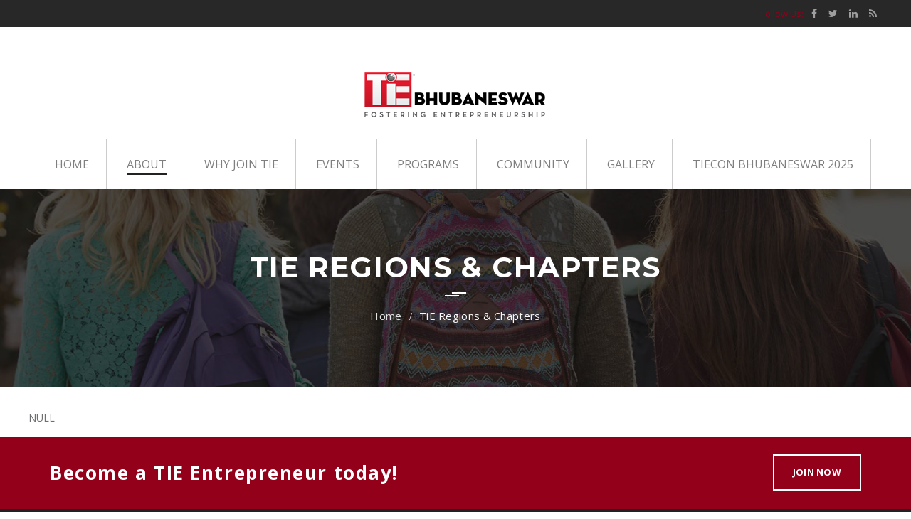

--- FILE ---
content_type: text/html; charset=UTF-8
request_url: https://bhubaneswar.tie.org/tie-regions-chapters/
body_size: 51028
content:
<!DOCTYPE html>
<html lang="en-US">
<head>
<meta charset="UTF-8" />
<meta name="viewport" content="initial-scale=1, width=device-width" />
<link rel="profile" href="http://gmpg.org/xfn/11" />
<link rel="pingback" href="https://bhubaneswar.tie.org/xmlrpc.php" />
<title>TiE Regions &#038; Chapters &#8211; TiE &#8211; Global Entrepreneurship Organization</title>
<link rel='dns-prefetch' href='//fonts.googleapis.com' />
<link rel='dns-prefetch' href='//s.w.org' />
<link rel="alternate" type="application/rss+xml" title="TiE - Global Entrepreneurship Organization &raquo; Feed" href="https://bhubaneswar.tie.org/feed/" />
<!-- <link rel='stylesheet' id='cms-plugin-stylesheet-css'  href='https://bhubaneswar.tie.org/wp-content/plugins/cmssuperheroes/assets/css/cms-style.css?ver=4.8.14' type='text/css' media='all' /> -->
<!-- <link rel='stylesheet' id='contact-form-7-css'  href='https://bhubaneswar.tie.org/wp-content/plugins/contact-form-7/includes/css/styles.css?ver=4.9' type='text/css' media='all' /> -->
<!-- <link rel='stylesheet' id='rs-plugin-settings-css'  href='https://bhubaneswar.tie.org/wp-content/plugins/revslider/public/assets/css/settings.css?ver=5.4.5.1' type='text/css' media='all' /> -->
<link rel="stylesheet" type="text/css" href="//bhubaneswar.tie.org/wp-content/cache/wpfc-minified/59191ba9c4c7742109c42d922e2e04a5/1604048971index.css" media="all"/>
<style id='rs-plugin-settings-inline-css' type='text/css'>
#rs-demo-id {}
</style>
<!-- <link rel='stylesheet' id='remodal-css'  href='https://bhubaneswar.tie.org/wp-content/plugins/user-press/acess/css/remodal.css?ver=4.8.14' type='text/css' media='all' /> -->
<!-- <link rel='stylesheet' id='remodal-default-theme-css'  href='https://bhubaneswar.tie.org/wp-content/plugins/user-press/acess/css/remodal-default-theme.css?ver=4.8.14' type='text/css' media='all' /> -->
<!-- <link rel='stylesheet' id='up.social.icons-css'  href='https://bhubaneswar.tie.org/wp-content/plugins/user-press/acess/css/socicon.css?ver=4.8.14' type='text/css' media='all' /> -->
<!-- <link rel='stylesheet' id='math-captcha-frontend-css'  href='https://bhubaneswar.tie.org/wp-content/plugins/wp-math-captcha/css/frontend.css?ver=4.8.14' type='text/css' media='all' /> -->
<!-- <link rel='stylesheet' id='xo-slider-css'  href='https://bhubaneswar.tie.org/wp-content/plugins/xo-liteslider/css/base.min.css?ver=3.8.6' type='text/css' media='all' /> -->
<!-- <link rel='stylesheet' id='xo-swiper-css'  href='https://bhubaneswar.tie.org/wp-content/plugins/xo-liteslider/assets/vendor/swiper/swiper-bundle.min.css?ver=3.8.6' type='text/css' media='all' /> -->
<!-- <link property="stylesheet" rel='stylesheet' id='font-awesome-css'  href='https://bhubaneswar.tie.org/wp-content/plugins/js_composer/assets/lib/bower/font-awesome/css/font-awesome.min.css?ver=5.2' type='text/css' media='all' /> -->
<!-- <link rel='stylesheet' id='cmssuperheroes-fonts-css'  href='https://bhubaneswar.tie.org/wp-content/themes/wp-experts/assets/css/fonts.css?ver=4.8.14' type='text/css' media='all' /> -->
<!-- <link rel='stylesheet' id='animations-css'  href='https://bhubaneswar.tie.org/wp-content/themes/wp-experts/assets/css/animations.css?ver=4.8.14' type='text/css' media='all' /> -->
<!-- <link rel='stylesheet' id='font-ionicons-css'  href='https://bhubaneswar.tie.org/wp-content/themes/wp-experts/assets/css/ionicons.min.css?ver=2.0.1' type='text/css' media='all' /> -->
<!-- <link rel='stylesheet' id='pe-icon-css'  href='https://bhubaneswar.tie.org/wp-content/themes/wp-experts/assets/css/pe-icon-7-stroke.css?ver=1.0.1' type='text/css' media='all' /> -->
<!-- <link rel='stylesheet' id='elegant-icon-css'  href='https://bhubaneswar.tie.org/wp-content/themes/wp-experts/assets/css/elegant-icon.css?ver=1.0.1' type='text/css' media='all' /> -->
<!-- <link rel='stylesheet' id='bootstrap-css'  href='https://bhubaneswar.tie.org/wp-content/themes/wp-experts/assets/css/bootstrap.min.css?ver=3.3.2' type='text/css' media='all' /> -->
<!-- <link rel='stylesheet' id='magnific-popup-css'  href='https://bhubaneswar.tie.org/wp-content/themes/wp-experts/assets/css/magnific-popup.css?ver=1.0.1' type='text/css' media='all' /> -->
<!-- <link rel='stylesheet' id='wp-experts-style-css'  href='https://bhubaneswar.tie.org/wp-content/themes/wp-experts/style.css?ver=4.8.14' type='text/css' media='all' /> -->
<link rel="stylesheet" type="text/css" href="//bhubaneswar.tie.org/wp-content/cache/wpfc-minified/ad5030efdc3242e8f421eb90cc2d0d73/1718276387index.css" media="all"/>
<!--[if lt IE 9]>
<link rel='stylesheet' id='wp-experts-ie-css'  href='https://bhubaneswar.tie.org/wp-content/themes/wp-experts/assets/css/ie.css?ver=1.0.0' type='text/css' media='all' />
<![endif]-->
<!-- <link rel='stylesheet' id='wp-experts-static-css'  href='https://bhubaneswar.tie.org/wp-content/themes/wp-experts/assets/css/static.css?ver=1.0.0' type='text/css' media='all' /> -->
<!-- <link rel='stylesheet' id='newsletter-subscription-css'  href='https://bhubaneswar.tie.org/wp-content/plugins/newsletter/subscription/style.css?ver=5.1.0' type='text/css' media='all' /> -->
<!-- <link rel='stylesheet' id='js_composer_front-css'  href='https://bhubaneswar.tie.org/wp-content/plugins/js_composer/assets/css/js_composer.min.css?ver=5.2' type='text/css' media='all' /> -->
<link rel="stylesheet" type="text/css" href="//bhubaneswar.tie.org/wp-content/cache/wpfc-minified/227b1cfded8db9bfb2218fe2a1ec50b8/1604048971index.css" media="all"/>
<link rel='stylesheet' id='redux-google-fonts-smof_data-css'  href='https://fonts.googleapis.com/css?family=Open+Sans%3A300%2C400%2C600%2C700%2C800%2C300italic%2C400italic%2C600italic%2C700italic%2C800italic%7CMontserrat%3A400%2C700&#038;subset=latin&#038;ver=1747800207' type='text/css' media='all' />
<script src='//bhubaneswar.tie.org/wp-content/cache/wpfc-minified/d7e2e2af512b2a40ed5d6110de0017b8/1604048971index.js' type="text/javascript"></script>
<!-- <script type='text/javascript' src='https://bhubaneswar.tie.org/wp-includes/js/jquery/jquery.js?ver=1.12.4'></script> -->
<!-- <script type='text/javascript' src='https://bhubaneswar.tie.org/wp-includes/js/jquery/jquery-migrate.min.js?ver=1.4.1'></script> -->
<!-- <script type='text/javascript' src='https://bhubaneswar.tie.org/wp-content/plugins/revslider/public/assets/js/jquery.themepunch.tools.min.js?ver=5.4.5.1'></script> -->
<!-- <script type='text/javascript' src='https://bhubaneswar.tie.org/wp-content/plugins/revslider/public/assets/js/jquery.themepunch.revolution.min.js?ver=5.4.5.1'></script> -->
<!-- <script type='text/javascript' src='https://bhubaneswar.tie.org/wp-content/themes/wp-experts/assets/js/bootstrap.min.js?ver=3.3.2'></script> -->
<link rel='https://api.w.org/' href='https://bhubaneswar.tie.org/wp-json/' />
<link rel="EditURI" type="application/rsd+xml" title="RSD" href="https://bhubaneswar.tie.org/xmlrpc.php?rsd" />
<link rel="wlwmanifest" type="application/wlwmanifest+xml" href="https://bhubaneswar.tie.org/wp-includes/wlwmanifest.xml" /> 
<meta name="generator" content="WordPress 4.8.14" />
<link rel="canonical" href="https://bhubaneswar.tie.org/tie-regions-chapters/" />
<link rel='shortlink' href='https://bhubaneswar.tie.org/?p=3767' />
<link rel="alternate" type="application/json+oembed" href="https://bhubaneswar.tie.org/wp-json/oembed/1.0/embed?url=https%3A%2F%2Fbhubaneswar.tie.org%2Ftie-regions-chapters%2F" />
<link rel="alternate" type="text/xml+oembed" href="https://bhubaneswar.tie.org/wp-json/oembed/1.0/embed?url=https%3A%2F%2Fbhubaneswar.tie.org%2Ftie-regions-chapters%2F&#038;format=xml" />
<style type="text/css" data-type="cms_shortcodes-custom-css">body{font-family:&#039;Open Sans&#039;,sans-serif !important}#cshero-header-inner.header-top-full #cshero-header-top{display:none}#cshero-header-inner .top-media{display:none}#cshero-header-inner.header-19.custom-header22 #cshero-header{background:#e9e9e9}#cms-buy-button-fixed{display:none}#cshero-header-navigation .main-navigation .menu-main-menu &gt; ul &gt; li &gt; a,#cshero-header-navigation .main-navigation .menu-main-menu &gt; li &gt; a{font-weight:normal; font-size:16px}#cshero-header-inner.header-19.custom-header22 #cshero-header .navigation-main #site-navigation .menu-main-menu &gt; li:first-child{border-left:0px}.home-tittle{font-size:18px; font-weight:bold;color:#6d6e71;text-transform:uppercase;margin:15px 0 5px 0}.home-text{text-align:center; font-weight:500; font-size:14px; color:#6d6e71; font-family:&#039;Open Sans&#039;,sans-serif !important;display:block;min-height:125px}.join-none{display:none}.join-new{width:20% !important}.latest-events{margin:0;padding:10px 10px}.latest-events h4{font-size:18px;font-weight:bold;color:#58595b;text-transform:uppercase}.latest-events .vc_gitem-post-data-source-post_date{background:#9e8455;color:#fff;font-size:11.65px;font-weight:bold;text-transform:uppercase;max-width:60px}.latest-events .vc_gitem-post-data-source-post_date p{text-align:center !important}.job{margin:0px;padding:10px 10px}.job p{font-weight:500; font-size:14px; color:#6d6e71; font-family:&#039;Open Sans&#039;,sans-serif; padding:20px 0px}.job a{color:#9e8455}.page-id-6 .layout-services .line-gap{display:none}.page-id-6 .layout-services.services-layout6 .cms-services-meta{background:#9d152a;text-align:center;font-size:16px;font-weight:bold !important;text-transform:uppercase;margin-bottom:20px;padding-bottom:0px}.page-id-6 .layout-services.services-layout6 .cms-services-meta a{color:#fff !important}.page-id-6 .layout-services.services-layout6 .cms-services-meta a:hover{color:#fff !important}.page-id-6 .cms-services-content{text-align:center;min-height:160px}.page-id-6 .layout-services .cms-services-readmore.style1{text-align:center;margin:20px auto 5px;max-width:200px}.page-id-6 .btn.btn-xs{width:100%;background:#9e8455;border:0px;font-size:16px;color:#fff}.page-id-6 .cms-services-item-inner{border:3px solid #f4f4f4;padding:5px}ul.menu-footer li{float:right;padding:0 5px}#cshero-footer{text-transform:normal !important}.tnp-widget-minimal form{margin:0 0 25px !important;float:right}.tnp-widget-minimal input.tnp-email{width:70% !important;height:40px !important}.tnp-widget-minimal input.tnp-submit{width:30% !important;background:#000 !important;font-size:15px !important;color:#9e8455 !important}.page-id-6 .vc_btn3-container.vc_btn3-left{display:none}.page-id-6 .layout-team.team-layout2 .cms-team-item-inner .btn{display:none}.page-id-6 .layout-team.team-layout2 .cms-team-item-inner{margin-bottom:30px}.page-id-6 .layout-team.team-layout2 .cms-team-item-inner .cms-team-desc{display:none}.page-id-6 .team-vertical-scroll{max-height:300px;overflow:scroll;overflow-x:hidden;overflow-y:scroll}.page-id-6 .line-wrap .line-icon2::before,.line-wrap .line-icon2::after{display:none}.page-id-6 .layout-team .cms-team-title a{color:#6d6e71 !important;font-size:14px}.right2{float:right;margin:0 auto;padding:20px 0;text-align:center}.media-left2{display:inline}.login-top{display:none}.page-id-6 .latest-events .vc_gitem-post-data-source-post_date{background:#9e8455;color:#fff;font-size:13px;font-weight:bold;text-transform:uppercase;max-width:60px;width:25%;float:left;margin-right:20px;line-height:18px;padding:5px 0}.page-id-6 .vc_custom_heading.vc_gitem-post-data.vc_gitem-post-data-source-post_title{width:75%;float:left;margin-bottom:0px}.page-id-6 .vc_custom_heading.vc_gitem-post-data.vc_gitem-post-data-source-post_excerpt{display:inline-block; width:100%}.page-id-6 .latest-events .vc_gitem-post-data-source-post_date p{margin:0px}.page-id-6 .latest-events h4{margin-bottom:0px}.page-id-6 .vc_gitem_row .vc_gitem-col{padding:0px 10px}.page-id-6 .vc_gitem-post-data{margin-bottom:0px}@media (max-width:767px){.join-new{width:100% !important}}@media (max-width:990px){.login-top{display:block;z-index:10000; position:relative}}#cshero-footer .widget-title{color:#9e8455;font-size:13px;margin-bottom:6px;margin-top:0px}#cshero-footer #cshero-footer-top ul.menu li a{font-size:14px}#cshero-footer a{color:#ffffff}#cshero-footer #cshero-footer-top ul.menu li{line-height:25px;width:100%}#cshero-footer #cshero-footer-bottom::before{background-color:#fff;content:&quot;&quot;;height:1px;left:15px; margin:auto;max-width:1230px;position:absolute;right:15px;top:0}#cshero-footer #cshero-footer-bottom a{color:#9e8455}#cshero-footer.cshero-footer8 #cshero-footer-bottom .cms-copyright,#cshero-footer.cshero-footer8 #cshero-footer-bottom .cms-footer-menu{color:#fff;font-size:14px;padding-top:8px}#cshero-footer #cshero-footer-bottom .cms-footer-menu{color:#fff;font-size:14px;padding-top:6px;text-align:left}#cshero-footer.cshero-footer8 #cshero-footer-bottom .cms-copyright,#cshero-footer.cshero-footer8 #cshero-footer-bottom .cms-footer-menu{color:#fff;font-size:14px;padding-top:8px}#cshero-footer #cshero-footer-bottom{font-size:13px;padding:20px 0;position:relative}#cshero-footer #cshero-footer-top{padding:45px 0 35px}#cshero-footer.cshero-footer8 #cshero-footer-top .cshero-footer-cta{background:#93001a none repeat scroll 0 0;margin-bottom:70px;padding-bottom:0px !important}.cms-cta-wrapper .cms-cta-content .title{border-bottom:0px}.layout-services .cms-services-title{font-size:18px;font-weight:600;letter-spacing:0.018em;line-height:29px;margin-bottom:5px}#cshero-header-inner.header-19.custom-header22 #cshero-header .navigation-main #site-navigation .menu-main-menu &gt; li &gt; a{color:#000 !important;font-size:16px !important;line-height:55px;position:relative}.main-navigation ul li a,.nav-button-icon .btn-download,.top-media a{color:#7f7f7f !important;font-size:16px !important;font-weight:normal !important}#cshero-header-inner #cshero-header .cshero-navigation-right{display:none}#cshero-header-navigation .main-navigation li ul li a{border-bottom:1px solid #252424;color:#7f7f7f !important;display:block;font-size:16px !important;font-weight:normal;padding:5px 0 !important;text-align:left}#cshero-header-inner.header-19 #cshero-header-middle #cshero-header-contact .media,#cshero-header-inner.header-19 #cshero-header-middle .header-contact .media{paddin-left:0px !important;margin-left:0px !important}#cshero-header-inner.header-19.custom-header22 #cshero-header .navigation-main #site-navigation .menu-main-menu &gt; li:first-child{border-left:0 none}.cms-counter-wraper .cms-counter{color:#222;font-size:45px;font-weight:bold;line-height:25px}.cms-counter-wraper .cms-counter-title{color:#616161;font-size:18px;font-weight:700;line-height:25px;margin:13px 0 0;text-transform:uppercase}#cshero-header-navigation .main-navigation .menu-main-menu &gt; ul &gt; li{padding:0 24px; border-left:1px solid #bababa}.menu-main-menu .menu-item:first-child{border-left:0px solid #ccc}.page-id-3552 .team-vertical-scroll{max-height:300px;  overflow-x:hidden;  overflow-y:scroll}.page-id-3552 .layout-team .cms-team-title a{color:#6d6e71;  font-size:14px}.page-id-3552 .layout-team.team-layout2 .cms-team-item-inner .cms-team-desc{display:none}.page-id-3552 .line-wrap .line-icon2::before,.line-wrap .line-icon2::after{display:none}.page-id-3552 .layout-team.team-layout2 .cms-team-item-inner .btn{display:none}.page-id-3552 .layout-team.team-layout2 .cms-team-item-inner{margin-bottom:30px}.page-id-3552 .latest-events .vc_gitem-post-data-source-post_date{background:#9e8455 none repeat scroll 0 0;  color:#fff;  font-size:18px;  font-weight:bold;  line-height:20px;  max-width:60px;  padding:4px 8px;  text-align:center;  text-transform:uppercase;  float:left;  margin-right:20px}#page-title{margin-bottom:0px}#page-id-2963 .vc_custom_1500377748672{padding-top:0px!important}.main-navigation .menu-main-menu .menu-item{border-right:1px solid #ccc; padding:0 24px !important}.main-navigation .menu-main-menu .menu-item:first-child{border-right:1px solid #ccc !important}.main-navigation .menu-main-menu .menu-item .sub-menu .menu-item{border:0 none !important}#cshero-footer #cshero-footer-top ul.menu li a:hover{color:#9e8455}#cshero-header-navigation.collapse{background:#222222}.cms-services-content{min-height:150px}.mx-top{margin:40px 0 20px 0}.mx-top h4{color:#000000}.mx-top a{color:#93001a}.table-bg{color:#000; font-size:22px; font-weight:600; background:#fcf8f8}.table-bg-country{color:#58595b; font-size:17px; font-weight:600}.table-bg-name{color:#000; font-size:16px; font-weight:600}</style><link rel="icon" type="image/png" href="https://bhubaneswar.tie.org/wp-content/uploads/2017/10/logo.png"/><meta name="generator" content="Powered by Visual Composer - drag and drop page builder for WordPress."/>
<!--[if lte IE 9]><link rel="stylesheet" type="text/css" href="https://bhubaneswar.tie.org/wp-content/plugins/js_composer/assets/css/vc_lte_ie9.min.css" media="screen"><![endif]--><meta name="generator" content="Powered by Slider Revolution 5.4.5.1 - responsive, Mobile-Friendly Slider Plugin for WordPress with comfortable drag and drop interface." />
<script type="text/javascript">function setREVStartSize(e){
try{ var i=jQuery(window).width(),t=9999,r=0,n=0,l=0,f=0,s=0,h=0;					
if(e.responsiveLevels&&(jQuery.each(e.responsiveLevels,function(e,f){f>i&&(t=r=f,l=e),i>f&&f>r&&(r=f,n=e)}),t>r&&(l=n)),f=e.gridheight[l]||e.gridheight[0]||e.gridheight,s=e.gridwidth[l]||e.gridwidth[0]||e.gridwidth,h=i/s,h=h>1?1:h,f=Math.round(h*f),"fullscreen"==e.sliderLayout){var u=(e.c.width(),jQuery(window).height());if(void 0!=e.fullScreenOffsetContainer){var c=e.fullScreenOffsetContainer.split(",");if (c) jQuery.each(c,function(e,i){u=jQuery(i).length>0?u-jQuery(i).outerHeight(!0):u}),e.fullScreenOffset.split("%").length>1&&void 0!=e.fullScreenOffset&&e.fullScreenOffset.length>0?u-=jQuery(window).height()*parseInt(e.fullScreenOffset,0)/100:void 0!=e.fullScreenOffset&&e.fullScreenOffset.length>0&&(u-=parseInt(e.fullScreenOffset,0))}f=u}else void 0!=e.minHeight&&f<e.minHeight&&(f=e.minHeight);e.c.closest(".rev_slider_wrapper").css({height:f})					
}catch(d){console.log("Failure at Presize of Slider:"+d)}
};</script>
<style type="text/css" id="wp-custom-css">
/*
You can add your own CSS here.
Click the help icon above to learn more.
*/
</style>
<style type="text/css" title="dynamic-css" class="options-output">body #page-title.page-title{padding-top:90px;padding-bottom:90px;}a{color:#222222;}a:hover{color:#93001a;}body{font-family:"Open Sans";line-height:23px;font-weight:400;font-style:normal;color:#6d6e71;font-size:14px;}.main-navigation ul li a, .nav-button-icon .btn-download, .top-media a{font-family:"Open Sans";font-weight:400;font-size:16px;}h1{font-family:Montserrat;line-height:46px;font-weight:700;font-style:normal;color:#222222;font-size:32px;}h2{font-family:Montserrat;line-height:36px;font-weight:700;font-style:normal;color:#222222;font-size:28px;}h3{font-family:Montserrat;line-height:32px;font-weight:700;font-style:normal;color:#222222;font-size:25px;}h4{font-family:Montserrat;line-height:26px;font-weight:normal;font-style:normal;color:#222222;font-size:22px;}h5{font-family:Montserrat;line-height:24px;font-weight:700;font-style:normal;color:#222222;font-size:18px;}h6{font-family:Montserrat;line-height:18px;font-weight:700;font-style:normal;color:#222222;font-size:14px;}</style><style type="text/css" data-type="vc_custom-css">.cardbox {position: relative;}
.titleover{    position: absolute;
bottom: 37px;
left: 20px;
font-size: 30px;
}
.titleover a { 
color: #ffffff;
text-align: left;
font-family: Open Sans;
font-weight: 600;
font-style: normal;
}
#chapter-feed .vc_column-inner .wpb_text_column .wpb_wrapper p:first-child {
display: none;
}</style><noscript><style type="text/css"> .wpb_animate_when_almost_visible { opacity: 1; }</style></noscript> <link href="https://fonts.googleapis.com/css?family=Montserrat" rel="stylesheet"> 
</head>
<body id="cms-theme" class="page-template-default page page-id-3767 page-parent header-23  wpb-js-composer js-comp-ver-5.2 vc_responsive">
<div id="cms-loadding"><div class="cms-loader"></div></div><div id="page-wrapper" class="cs-wide">
<header id="masthead" class="site-header">
<div id="cshero-header-inner" class="header-23 m-style">
<div id="cshero-header-wrapper">
<div id="cshero-header-top" class="hidden-xs">
<div class="container">
<div class="row">
<div class="col-xs-12 col-sm-6 col-md-6 col-lg-6 text-center-xs">
</div>
<div class="col-xs-12 col-sm-6 col-md-6 col-lg-6 text-right text-center-xs">
<span>Follow Us:</span>
<ul class="cms-top-social">
<li class="hide">Follow Us: </li>
<li><a href="https://www.facebook.com/TIEBBSR"><i class="fa fa-facebook"></i></a></li><li><a href="https://x.com/TIE_Bhubaneswar"><i class="fa fa-twitter"></i></a></li><li><a href="https://in.linkedin.com/company/82584713/admin/dashboard/"><i class="fa fa-linkedin"></i></a></li><li><a href=""><i class="fa fa-rss"></i></a></li>    </ul>
</div>
</div>
</div>
</div>
<div id="cshero-header-middle" class="hidden-xs hidden-sm">
<div class="container">
<div class="row">
<div id="cshero-header-logo" class="col-xs-12 col-sm-12 col-md-12 col-lg-12 text-center">
<a class="logo-main" href="https://bhubaneswar.tie.org/">
<img alt="" src="https://bhubaneswar.tie.org/wp-content/uploads/2017/09/tie-silicon-logo.png">
</a>
</div>
</div>
</div>
</div>
<div id="cshero-header" class="cshero-main-header  ">
<div class="container">
<div class="row">
<div id="cshero-header-navigation" class="col-xs-12 col-sm-12 col-md-12 col-lg-12">
<div class="navigation-main clearfix">
<nav id="site-navigation" class="main-navigation">
<div class="menu-main-menu-container"><ul id="menu-main-menu" class="nav-menu menu-main-menu"><li id="menu-item-3566" class="menu-item menu-item-type-post_type menu-item-object-page menu-item-home no_group menu-item-3566" data-depth="0"><a href="https://bhubaneswar.tie.org/" class=""><span class="menu-title">Home</span></a></li>
<li id="menu-item-2988" class="menu-item menu-item-type-post_type menu-item-object-page current-menu-ancestor current-menu-parent current_page_parent current_page_ancestor menu-item-has-children no_group menu-item-2988" data-depth="0"><a href="https://bhubaneswar.tie.org/about/" class=""><span class="menu-title">ABOUT</span></a>
<ul class='standar-dropdown standard autodrop_submenu sub-menu' style="width:250px;">
<li id="menu-item-3575" class="menu-item menu-item-type-custom menu-item-object-custom no_group menu-item-3575" data-depth="1"><a href="https://bhubaneswar.tie.org/about/" class=""><span class="menu-title">About Us</span></a></li>
<li id="menu-item-3113" class="menu-item menu-item-type-post_type menu-item-object-page no_group menu-item-3113" data-depth="1"><a href="https://bhubaneswar.tie.org/pillars-of-tie/" class=""><span class="menu-title">Pillars of TiE</span></a></li>
<li id="menu-item-4100" class="menu-item menu-item-type-post_type menu-item-object-page current-menu-item page_item page-item-3767 current_page_item no_group menu-item-4100" data-depth="1"><a href="https://bhubaneswar.tie.org/tie-regions-chapters/" class=""><span class="menu-title">TiE Regions &#038; Chapters</span></a></li>
<li id="menu-item-3346" class="menu-item menu-item-type-post_type menu-item-object-page no_group menu-item-3346" data-depth="1"><a href="https://bhubaneswar.tie.org/board-of-members/" class=""><span class="menu-title">Board of Members</span></a></li>
<li id="menu-item-3207" class="menu-item menu-item-type-post_type menu-item-object-page no_group menu-item-3207" data-depth="1"><a href="https://bhubaneswar.tie.org/team/" class=""><span class="menu-title">Charter Members Directory</span></a></li>
<li id="menu-item-5161" class="menu-item menu-item-type-post_type menu-item-object-page no_group menu-item-5161" data-depth="1"><a href="https://bhubaneswar.tie.org/associate-members/" class=""><span class="menu-title">Associate Members Directory</span></a></li>
<li id="menu-item-2598" class="menu-item menu-item-type-post_type menu-item-object-page no_group menu-item-2598" data-depth="1"><a href="https://bhubaneswar.tie.org/contact/" class=""><span class="menu-title">Contact</span></a></li>
</ul>
</li>
<li id="menu-item-3581" class="menu-item menu-item-type-custom menu-item-object-custom menu-item-has-children no_group menu-item-3581" data-depth="0"><a href="https://bhubaneswar.tie.org/the-tie-advantage/" class=""><span class="menu-title">Why Join Tie</span></a>
<ul class='standar-dropdown standard autodrop_submenu sub-menu' style="width:250px;">
<li id="menu-item-3393" class="menu-item menu-item-type-post_type menu-item-object-page no_group menu-item-3393" data-depth="1"><a href="https://bhubaneswar.tie.org/the-tie-advantage/" class=""><span class="menu-title">The TiE Advantage</span></a></li>
<li id="menu-item-3414" class="menu-item menu-item-type-post_type menu-item-object-page no_group menu-item-3414" data-depth="1"><a href="https://bhubaneswar.tie.org/charter-member/" class=""><span class="menu-title">Charter Member</span></a></li>
<li id="menu-item-3399" class="menu-item menu-item-type-post_type menu-item-object-page no_group menu-item-3399" data-depth="1"><a href="https://bhubaneswar.tie.org/member/" class=""><span class="menu-title">Associate Member</span></a></li>
<li id="menu-item-3411" class="menu-item menu-item-type-post_type menu-item-object-page no_group menu-item-3411" data-depth="1"><a href="https://bhubaneswar.tie.org/student-member/" class=""><span class="menu-title">Student Member</span></a></li>
</ul>
</li>
<li id="menu-item-2797" class="menu-item menu-item-type-custom menu-item-object-custom menu-item-has-children no_group menu-item-2797" data-depth="0"><a href="https://bhubaneswar.tie.org/events/" class=""><span class="menu-title">EVENTS</span></a>
<ul class='standar-dropdown standard autodrop_submenu sub-menu' style="width:250px;">
<li id="menu-item-3586" class="menu-item menu-item-type-custom menu-item-object-custom no_group menu-item-3586" data-depth="1"><a href="https://bhubaneswar.tie.org/special-events/" class=""><span class="menu-title">Special Events</span></a></li>
<li id="menu-item-4026" class="menu-item menu-item-type-post_type menu-item-object-page no_group menu-item-4026" data-depth="1"><a href="https://bhubaneswar.tie.org/past-events/" class=""><span class="menu-title">Past Events</span></a></li>
<li id="menu-item-3587" class="menu-item menu-item-type-custom menu-item-object-custom no_group menu-item-3587" data-depth="1"><a href="https://bhubaneswar.tie.org/flagship/" class=""><span class="menu-title">Flagship</span></a></li>
</ul>
</li>
<li id="menu-item-3165" class="menu-item menu-item-type-post_type menu-item-object-page no_group menu-item-3165" data-depth="0"><a href="https://bhubaneswar.tie.org/programs/" class=""><span class="menu-title">PROGRAMS</span></a></li>
<li id="menu-item-2799" class="menu-item menu-item-type-custom menu-item-object-custom menu-item-has-children no_group menu-item-2799" data-depth="0"><a href="#" class=""><span class="menu-title">COMMUNITY</span></a>
<ul class='standar-dropdown standard autodrop_submenu sub-menu' style="width:250px;">
<li id="menu-item-3450" class="menu-item menu-item-type-post_type menu-item-object-page no_group menu-item-3450" data-depth="1"><a href="https://bhubaneswar.tie.org/startups/" class=""><span class="menu-title">Startups</span></a></li>
<li id="menu-item-3351" class="menu-item menu-item-type-post_type menu-item-object-page no_group menu-item-3351" data-depth="1"><a href="https://bhubaneswar.tie.org/speakers/" class=""><span class="menu-title">Speakers</span></a></li>
<li id="menu-item-3359" class="menu-item menu-item-type-post_type menu-item-object-page no_group menu-item-3359" data-depth="1"><a href="https://bhubaneswar.tie.org/mentors/" class=""><span class="menu-title">Mentors</span></a></li>
<li id="menu-item-3354" class="menu-item menu-item-type-post_type menu-item-object-page no_group menu-item-3354" data-depth="1"><a href="https://bhubaneswar.tie.org/volunteers/" class=""><span class="menu-title">Volunteers</span></a></li>
</ul>
</li>
<li id="menu-item-4476" class="menu-item menu-item-type-post_type menu-item-object-page menu-item-has-children no_group menu-item-4476" data-depth="0"><a href="https://bhubaneswar.tie.org/gallery/" class=""><span class="menu-title">Gallery</span></a>
<ul class='standar-dropdown standard autodrop_submenu sub-menu' style="width:250px;">
<li id="menu-item-4475" class="menu-item menu-item-type-post_type menu-item-object-page no_group menu-item-4475" data-depth="1"><a href="https://bhubaneswar.tie.org/photos/" class=""><span class="menu-title">Photos</span></a></li>
<li id="menu-item-4474" class="menu-item menu-item-type-post_type menu-item-object-page no_group menu-item-4474" data-depth="1"><a href="https://bhubaneswar.tie.org/videos/" class=""><span class="menu-title">Videos</span></a></li>
</ul>
</li>
<li id="menu-item-5527" class="menu-item menu-item-type-custom menu-item-object-custom menu-item-5527" data-depth="0"><a target="_blank" href="https://events.tie.org/TiEConBhubaneswar2025" class=""><span class="menu-title">TiECon Bhubaneswar 2025</span></a></li>
</ul></div>                            </nav>
<div class="cshero-navigation-right hidden-xs hidden-sm">
<div class="nav-button-icon">
</div>
</div>
</div>
</div>
<div id="cshero-menu-mobile" class="collapse navbar-collapse">
<i class="cms-icon-menu pe-7s-menu"></i>
</div>
</div>
</div>
</div>
</div>
</div>	</header><!-- #masthead -->
<div id="cms-page-title-wrapper">
<div id="page-title" class="page-title br-style2  " style="background-image: url(https://bhubaneswar.tie.org/wp-content/uploads/2017/07/about.jpg);">
<div class="container">
<div class="row">
<div id="page-title-text" class="col-xs-12 col-sm-12 col-md-12 col-lg-12 text-center">
<span class="sub-title">
</span>
<h1>TiE Regions &#038; Chapters</h1>
<span class="line-icon"></span>
</div>
<div id="breadcrumb-text" class="col-xs-12 col-sm-12 col-md-12 col-lg-12 text-center"><ul class="breadcrumbs"><li><a href="https://bhubaneswar.tie.org/"></a></li><li>TiE Regions &#038; Chapters</li></ul></div>
</div>
</div>
</div>
</div> 
<div id="main">
<div id="page-default" class="container cs-wide">
<div class="row">
<div id="primary" class="col-xs-12 col-sm-12 col-md-12 col-lg-12 page-full-width">
<div id="content" role="main">
<article id="post-3767" class="post-3767 page type-page status-publish hentry">
<div class="entry-content">
<div id="chapter-feed" class="vc_row wpb_row vc_row-fluid column-default" data-offset=""><div class="vc_column_wrapper clearfix"></div></div>
<div class="vc_col-sm-12  wpb_column vc_column_container animation-none  list-none    animation-none  text-align-none  text-rp-left"><div class="vc_column-inner ">
<div class="wpb_wrapper">
</div> 
</div> 
</div><div class="vc_empty_space"   style="height: 32px" ><span class="vc_empty_space_inner"></span></div>
<div class="wpb_text_column wpb_content_element " >
<div class="wpb_wrapper">
</div>
</div>
NULL</p>
</div><!-- .entry-content -->
<footer class="entry-meta">
</footer><!-- .entry-meta -->
</article><!-- #post -->
</div><!-- #content -->
</div><!-- #primary -->
</div>
</div>
        </div><!-- #main -->
<footer>
<div id="cshero-footer" class="cshero-footer8">
<div id="cshero-footer-top">
<div class="cshero-footer-cta col-xs-12 col-sm-12 col-md-12 col-lg-12">
<div class="container">
<div class="cms-cta-wrapper cms-style-default style3 clearfix cta-right">
<div class="cms-cta-inner row">
<div class="cms-cta-content col-xs-12 col-sm-12 col-md-9 col-lg-9 text-center-md">
<div class="title">Become a TIE Entrepreneur today!</div>
<div class="desc"></div>
</div>
<div class="cms-cta-button col-xs-12 col-sm-12 col-md-3 col-lg-3 text-right text-center-md">
<a target="_blank" href="https://creatorapp.zohopublic.com/tie_dev/chapters/form-embed/Customer_Details/t8srR9SvbM0EqTF499YWbYP0Ffa2SxU8qCkgRR5tRjgzaX7Z1mawP8V8KrNCRBtKbASP0XYkqPrwKUEaFBWW8XqryP5mtBPhKxEb?Chapter_Name=4189632000004196019" class="btn btn-default-white-alt size-default">Join Now</a>
</div>
</div>
</div>
</div>
</div>
<div class="container">
<div class="row">
<div class="cshero-footer-top1 col-xs-12 col-sm-6 col-md-2 col-lg-2">
<aside id="nav_menu-1" class="widget widget_nav_menu"><h3 class="widget-title">ABOUT</h3><div class="menu-about-container"><ul id="menu-about" class="menu"><li id="menu-item-3458" class="menu-item menu-item-type-post_type menu-item-object-page no_group menu-item-3458" data-depth="0"><a href="https://bhubaneswar.tie.org/about/" class=""><span class="menu-title">About Us</span></a></li>
<li id="menu-item-3989" class="menu-item menu-item-type-post_type menu-item-object-page no_group menu-item-3989" data-depth="0"><a href="https://bhubaneswar.tie.org/about/" class=""><span class="menu-title">Mission &#038; Vision</span></a></li>
<li id="menu-item-3990" class="menu-item menu-item-type-post_type menu-item-object-page no_group menu-item-3990" data-depth="0"><a href="https://bhubaneswar.tie.org/pillars-of-tie/" class=""><span class="menu-title">Pillars of TiE</span></a></li>
<li id="menu-item-4105" class="menu-item menu-item-type-post_type menu-item-object-page current-menu-item page_item page-item-3767 current_page_item no_group menu-item-4105" data-depth="0"><a href="https://bhubaneswar.tie.org/tie-regions-chapters/" class=""><span class="menu-title">TiE Regions &#038; Chapters</span></a></li>
<li id="menu-item-3347" class="menu-item menu-item-type-post_type menu-item-object-page no_group menu-item-3347" data-depth="0"><a href="https://bhubaneswar.tie.org/board-of-members/" class=""><span class="menu-title">Board of Members</span></a></li>
<li id="menu-item-3275" class="menu-item menu-item-type-post_type menu-item-object-page no_group menu-item-3275" data-depth="0"><a href="https://bhubaneswar.tie.org/team/" class=""><span class="menu-title">Charter Members</span></a></li>
<li id="menu-item-3276" class="menu-item menu-item-type-post_type menu-item-object-page no_group menu-item-3276" data-depth="0"><a href="https://bhubaneswar.tie.org/contact/" class=""><span class="menu-title">Contact</span></a></li>
<li id="menu-item-5628" class="menu-item menu-item-type-post_type menu-item-object-page menu-item-5628" data-depth="0"><a href="https://bhubaneswar.tie.org/privacy-policy/" class=""><span class="menu-title">Privacy Policy</span></a></li>
</ul></div></aside>                                </div>
<div class="cshero-footer-top2 col-xs-12 col-sm-6 col-md-2 col-lg-2"><aside id="nav_menu-5" class="widget widget_nav_menu"><h3 class="widget-title">COMMUNITY</h3><div class="menu-community-container"><ul id="menu-community" class="menu"><li id="menu-item-3449" class="menu-item menu-item-type-post_type menu-item-object-page no_group menu-item-3449" data-depth="0"><a href="https://bhubaneswar.tie.org/startups/" class=""><span class="menu-title">Startups</span></a></li>
<li id="menu-item-3350" class="menu-item menu-item-type-post_type menu-item-object-page no_group menu-item-3350" data-depth="0"><a href="https://bhubaneswar.tie.org/speakers/" class=""><span class="menu-title">Speakers</span></a></li>
<li id="menu-item-3358" class="menu-item menu-item-type-post_type menu-item-object-page no_group menu-item-3358" data-depth="0"><a href="https://bhubaneswar.tie.org/mentors/" class=""><span class="menu-title">Mentors</span></a></li>
<li id="menu-item-3355" class="menu-item menu-item-type-post_type menu-item-object-page no_group menu-item-3355" data-depth="0"><a href="https://bhubaneswar.tie.org/volunteers/" class=""><span class="menu-title">Volunteers</span></a></li>
</ul></div></aside></div>
<div class="cshero-footer-top3 col-xs-12 col-sm-6 col-md-2 col-lg-2"><aside id="nav_menu-9" class="widget widget_nav_menu"><h3 class="widget-title">SPONSORS &#038; PARTNERS</h3><div class="menu-sponsors-partners-container"><ul id="menu-sponsors-partners" class="menu"><li id="menu-item-3272" class="menu-item menu-item-type-custom menu-item-object-custom no_group menu-item-3272" data-depth="0"><a href="#" class=""><span class="menu-title">Annual Sponsors</span></a></li>
<li id="menu-item-3273" class="menu-item menu-item-type-custom menu-item-object-custom no_group menu-item-3273" data-depth="0"><a href="#" class=""><span class="menu-title">Event Sponsors</span></a></li>
<li id="menu-item-3274" class="menu-item menu-item-type-custom menu-item-object-custom no_group menu-item-3274" data-depth="0"><a href="#" class=""><span class="menu-title">Partners</span></a></li>
</ul></div></aside></div>
<div class="cshero-footer-top4 col-xs-12 col-sm-6 col-md-2 col-lg-2"><aside id="nav_menu-10" class="widget widget_nav_menu"><h3 class="widget-title">RESOURCES CENTER</h3><div class="menu-resources-container"><ul id="menu-resources" class="menu"><li id="menu-item-3463" class="menu-item menu-item-type-post_type menu-item-object-page no_group menu-item-3463" data-depth="0"><a href="https://bhubaneswar.tie.org/logo-brand/" class=""><span class="menu-title">Brand Identity Guidelines</span></a></li>
<li id="menu-item-2927" class="menu-item menu-item-type-custom menu-item-object-custom no_group menu-item-2927" data-depth="0"><a href="#" class=""><span class="menu-title">Speaker Corner</span></a></li>
</ul></div></aside></div>
<div class="cshero-footer-top4 col-xs-12 col-sm-6 col-md-1 col-lg-1"><aside id="text-15" class="widget widget_text"><h3 class="widget-title text-transform">SUPPORT</h3>			<div class="textwidget"><p><center><a href="https://bhubaneswar.tie.org/help-desk/">Help Desk</a></center></p>
</div>
</aside></div>
<div class="cshero-footer-top4 col-xs-12 col-sm-6 col-md-3 col-lg-3"><aside id="newsletterwidgetminimal-2" class="widget widget_newsletterwidgetminimal"><h3 class="widget-title text-right">Sign up for our newsletter</h3><div class="tnp tnp-widget-minimal"><form action="https://bhubaneswar.tie.org/?na=s" method="post"><input type="hidden" name="nr" value="widget-minimal"/><input class="tnp-email" type="email" required name="ne" value="" placeholder="Email"><input class="tnp-submit" type="submit" value="Sign Up"></form></div></aside><aside id="text-14" class="widget widget_text"><h3 class="widget-title text-right">CONTACT US</h3>			<div class="textwidget"><p style="text-align: right; color: #fff; font-size: 14px;">TIE Bhubaneswar<br />
4th Floor, Tower-A, O-HUB, Sez Rd, Chandaka Industrial Estate, Bhubaneswar, PIN:751024</p>
<p style="text-align: right; color: #fff; font-size: 14px;"><i class="fa fa-phone" aria-hidden="true"></i>78943 26333</p>
<p style="text-align: right; color: #fff; font-size: 14px;">
<i class="fa fa-envelope" aria-hidden="true"></i> ed@bhubaneswar.tie.org
</p>
<ul class="menu-footer">
<li><a href="https://x.com/TiE_Bhubaneswar"><img src="https://bhubaneswar.tie.org/wp-content/uploads/2017/07/twitter.png" /></a></li>
<li><a href="https://www.facebook.com/TIEBBSR"><img src="https://bhubaneswar.tie.org/wp-content/uploads/2017/07/facebook.png" /></a></li>
<li><a href="https://www.linkedin.com/company/82584713/admin/dashboard/"><img src="https://bhubaneswar.tie.org/wp-content/uploads/2017/07/linkedin.png" /></a></li>
</ul>
</div>
</aside></div>
</div>
</div>
</div>
<div id="cshero-footer-bottom"> 
<div class="container">
<div class="row">
<div class="col-xs-12 col-sm-12 col-md-6 col-lg-6 text-center-xs">
<div class="cms-footer-menu">
Copyright © 2025 <a href="https://bhubaneswar.tie.org/">The IndUS Entrepreneurs Bhubaneswar</a>                                    </div> 
</div>
<div class="col-xs-12 col-sm-12 col-md-6 col-lg-6 text-center-xs text-right">
<div class="cms-copyright">
<a href="https://bhubaneswar.tie.org/privacy-policy/">Privacy Policy</a> | <a href="https://bhubaneswar.tie.org/terms-and-conditions/">Terms & Conditions</a> | <a href="https://bhubaneswar.tie.org/refund-and-cancellation-policy/"> Refund Policy</a>
</div>  
</div>
<!--<div class="col-xs-12 col-sm-12 col-md-4 col-lg-4 text-center-xs text-right">
<div class="cms-social-bottom">
<ul class="cms-footer-social">
<li><a href="https://in.linkedin.com/company/82584713/admin/dashboard/"><i class="fa fa-linkedin"></i></a></li><li><a href="https://www.facebook.com/TIEBBSR"><i class="fa fa-facebook"></i></a></li><li><a href="https://x.com/TIE_Bhubaneswar"><i class="fa fa-twitter"></i></a></li>    </ul>
</div>  
</div>-->
</div>
</div>
</div>
</div>
</footer><!-- #site-footer -->
</div><!-- #page -->
<script type='text/javascript'>
/* <![CDATA[ */
var wpcf7 = {"apiSettings":{"root":"https:\/\/bhubaneswar.tie.org\/wp-json\/contact-form-7\/v1","namespace":"contact-form-7\/v1"},"recaptcha":{"messages":{"empty":"Please verify that you are not a robot."}}};
/* ]]> */
</script>
<script type='text/javascript' src='https://bhubaneswar.tie.org/wp-content/plugins/contact-form-7/includes/js/scripts.js?ver=4.9'></script>
<script type='text/javascript' src='https://bhubaneswar.tie.org/wp-content/plugins/newstwitter/js/jquery.bxslider.min.js?ver=4.1.2'></script>
<script type='text/javascript' src='https://bhubaneswar.tie.org/wp-content/plugins/newstwitter/js/news-twitter.js?ver=1.0.0'></script>
<script type='text/javascript' src='https://bhubaneswar.tie.org/wp-content/plugins/user-press/acess/js/notify.min.js?ver=1.0.0'></script>
<script type='text/javascript' src='https://bhubaneswar.tie.org/wp-content/plugins/user-press/acess/js/remodal.min.js?ver=1.0.0'></script>
<script type='text/javascript'>
/* <![CDATA[ */
var userpress = {"ajax":"https:\/\/bhubaneswar.tie.org\/wp-admin\/admin-ajax.php","nonce":"af1ee730f0"};
/* ]]> */
</script>
<script type='text/javascript' src='https://bhubaneswar.tie.org/wp-content/plugins/user-press/acess/js/user-press.js?ver=1.0.0'></script>
<script type='text/javascript'>
/* <![CDATA[ */
var userpress = {"ajax":"https:\/\/bhubaneswar.tie.org\/wp-admin\/admin-ajax.php","nonce":"af1ee730f0","app_id":""};
/* ]]> */
</script>
<script type='text/javascript' src='https://bhubaneswar.tie.org/wp-content/plugins/user-press/acess/js/facebook.login.js?ver=1.0.0'></script>
<script type='text/javascript'>
/* <![CDATA[ */
var userpress = {"ajax":"https:\/\/bhubaneswar.tie.org\/wp-admin\/admin-ajax.php","nonce":"af1ee730f0","app_id":""};
/* ]]> */
</script>
<script type='text/javascript' src='https://bhubaneswar.tie.org/wp-content/plugins/user-press/acess/js/google.login.js?ver=1.0.0'></script>
<script type='text/javascript' src='https://bhubaneswar.tie.org/wp-content/themes/wp-experts/assets/js/jquery.parallax-1.1.3.js?ver=1.1.3'></script>
<script type='text/javascript'>
/* <![CDATA[ */
var CMSOptions = {"menu_sticky":"1","back_to_top":"1"};
/* ]]> */
</script>
<script type='text/javascript' src='https://bhubaneswar.tie.org/wp-content/themes/wp-experts/assets/js/main.js?ver=1.0.0'></script>
<script type='text/javascript' src='https://bhubaneswar.tie.org/wp-content/themes/wp-experts/assets/js/menu.js?ver=1.0.0'></script>
<script type='text/javascript' src='https://bhubaneswar.tie.org/wp-content/themes/wp-experts/assets/js/jquery.magnific-popup.min.js?ver=1.0.0'></script>
<script type='text/javascript' src='https://bhubaneswar.tie.org/wp-content/themes/wp-experts/assets/js/animation-column.js?ver=1.0.0'></script>
<script type='text/javascript' src='https://bhubaneswar.tie.org/wp-content/themes/wp-experts/assets/js/jquery.matchHeight-min.js?ver=1.0.0'></script>
<script type='text/javascript' src='https://bhubaneswar.tie.org/wp-content/themes/wp-experts/assets/js/sameheight.js?ver=1.0.0'></script>
<script type='text/javascript' src='https://bhubaneswar.tie.org/wp-content/themes/wp-experts/assets/js/enscroll.js?ver=1.0.0'></script>
<script type='text/javascript'>
/* <![CDATA[ */
var newsletter = {"messages":{"email_error":"The email is not correct","name_error":"The name is not correct","surname_error":"The last name is not correct","privacy_error":"You must accept the privacy statement"},"profile_max":"20"};
/* ]]> */
</script>
<script type='text/javascript' src='https://bhubaneswar.tie.org/wp-content/plugins/newsletter/subscription/validate.js?ver=5.1.0'></script>
<script type='text/javascript' src='https://bhubaneswar.tie.org/wp-includes/js/wp-embed.min.js?ver=4.8.14'></script>
<script type='text/javascript' src='https://bhubaneswar.tie.org/wp-content/plugins/js_composer/assets/js/dist/js_composer_front.min.js?ver=5.2'></script>
<div class="cms-login-wrap cms-popup">
<div class="cms-form-login">
<div class="cms-modal-dialog dialog-popup" role="document">
<div class="cms-modal-content">
<div class="cms-modal-header text-center">
<div class="cms-modal-header-innder">
<i class="icon-OpenedLock"></i>
<h3>Login Area</h3>
<span>Welcome</span>
</div>
</div>
<div class="cms-modal-body modal-body">
<div class="user-press user-press-default">
<div class="user-press-login">
<div class="login-form">
<div class="fields-content">
<div class="field-group">
<input id="user" type="text" class="input user_name" placeholder="Username" data-validate="Required Field">
</div>
<div class="field-group">
<input id="pass" type="password" class="input password" placeholder="Password" data-validate="Required Field">
</div>
<div class="field-group clearfix">
<div class="field-remember left">
<input id="check" type="checkbox" class="check" checked>
<label for="check">Remember!</label>
</div>
<div class="field-forget right">
<a class="forget" href="https://bhubaneswar.tie.org/wp-login.php?action=lostpassword&redirect_to=https://bhubaneswar.tie.org/tie-regions-chapters/">Forget Password?</a>
</div>
</div>
</div>
<div class="fields-footer">
<div class="field-group">
<button type="button" class="button button-login btn-block btn-secondary btn">Login</button>
</div>
</div>
</div>
</div>
</div>                        </div>
</div>
<div class="more-sign-up white">
<span class="form-sign-up">Dont have an account?</span>
<a href="javascript:void(0)" class="switch_to_sign_up"> Sign Up</a>
</div>
</div>
</div>
</div>
<div class="cms-register-wrap cms-popup">
<div class="cms-form-register">
<div class="cms-modal-dialog dialog-popup" role="document">
<div class="cms-modal-content">
<div class="cms-modal-header text-center">
<div class="cms-modal-header-innder">
<i class="icon-ClosedLock"></i>
<h3>Register New Account</h3>
<span>Hello</span>
</div>
</div>
<div class="cms-modal-body modal-body">
<div class="user-press-register text-left">
<div class="register-form">
<div class="fields-content">
<div class="field-group">
<input id="res_user" type="text" class="input" placeholder="Name" data-validate="Required Field" data-user-length="Username too short. At least 4 characters is required." data-special-char="The value of text field can&#039;t contain any of the following characters: \ / : * ? &quot; &lt; &gt; space">
</div>
<div class="field-group">
<input id="res_pass1" type="password" class="input" data-type="password" placeholder="Password" data-validate="Required Field" data-pass-length="Password length must be greater than 5.">
</div>
<div class="field-group">
<input id="res_pass2" type="password" class="input" data-type="password" placeholder="Confirm Password" data-validate="Required Field" data-pass-confirm="Your password and confirmation password do not match.">
</div>
<div class="field-group">
<input id="res_email" type="text" class="input" placeholder="Email" data-validate="Required Field"  data-email-format="The Email address is incorrect!">
</div>
<div class="field-group clearfix">
<div class="field-terms ">
<input id="check" type="checkbox" class="check" checked>
<label for="check">I agree to the terms &amp; conditions</label>
</div>
</div>
</div>
<div class="fields-footer">
<div class="field-group">
<button type="button" class="button btn-up-register btn-block btn-secondary btn">Register</button>
</div>
</div>
</div>
</div>                        </div>
</div>
<div class="more-sign-in white">
<span class="form-sign-in">have an account,</span>
<a href="javascript:void(0)" class="switch_to_login"> Sign In Here</a>
</div>
</div>
</div>
</div>
<div id="cms-buy-button-fixed" class="cms-buy-button hidden-xs">
<a href="http://goo.gl/Mwv8XF" title="Purchase Enormous">
<span class="cms-buy-button-content-wrapper cms-buy-button-top">
<svg height="15px" id="cms-buy-button-cart-icon" version="1.1" viewBox="0 0 20 20" width="15px" xmlns="http://www.w3.org/2000/svg" xmlns:sketch="http://www.bohemiancoding.com/sketch/ns" xmlns:xlink="http://www.w3.org/1999/xlink"><title/><desc/><defs/><g fill="none" fill-rule="evenodd" id="Page-1" stroke="none" stroke-width="1"><g fill="#fff" id="Core" transform="translate(-212.000000, -422.000000)"><g id="shopping-cart" transform="translate(212.000000, 422.000000)"><path d="M6,16 C4.9,16 4,16.9 4,18 C4,19.1 4.9,20 6,20 C7.1,20 8,19.1 8,18 C8,16.9 7.1,16 6,16 L6,16 Z M0,0 L0,2 L2,2 L5.6,9.6 L4.2,12 C4.1,12.3 4,12.7 4,13 C4,14.1 4.9,15 6,15 L18,15 L18,13 L6.4,13 C6.3,13 6.2,12.9 6.2,12.8 L6.2,12.7 L7.1,11 L14.5,11 C15.3,11 15.9,10.6 16.2,10 L19.8,3.5 C20,3.3 20,3.2 20,3 C20,2.4 19.6,2 19,2 L4.2,2 L3.3,0 L0,0 L0,0 Z M16,16 C14.9,16 14,16.9 14,18 C14,19.1 14.9,20 16,20 C17.1,20 18,19.1 18,18 C18,16.9 17.1,16 16,16 L16,16 Z" id="Shape"/></g></g></g></svg>
<span class="decorated">only 59$,</span>
<span>buy on</span>
<svg viewBox="0 0 110 29" id="cms-buy-button-envato-logo" width="65px" height="15px"><path class="leaf" d="M14.8 4.7c-.6-.3-2.2-.1-4.1.5-3.4 2.3-6.2 5.7-6.4 11.2-.1.1-.3 0-.4-.1-1-1.8-1.3-3.6-.6-6.3.2-.2-.3-.5-.4-.4s-.8.9-1.3 1.7c-2.3 4-.8 9.1 3.2 11.3 4.1 2.2 9.1.8 11.3-3.2 2.6-4.7.2-13.9-1.3-14.7"/> <path class="text" d="M29.2 9.5c2.6 0 4.3 1.7 4.3 4.3h-9.2c.3-2.4 2.3-4.3 4.9-4.3m0-2.6c-4.7 0-8.2 3.6-8.2 8.4s3.4 8.4 8.4 8.4c2.5 0 4.5-.8 6-2.4.5-.5.5-1 .5-1.2 0-.8-.6-1.4-1.4-1.4-.4 0-.8.1-1.1.5-.8.8-2 1.7-4 1.7-2.7 0-4.9-2-5-4.6h10.8c1.2 0 1.7-.6 1.7-1.7 0-.3 0-.6-.1-1-.7-4.3-3.5-6.7-7.6-6.7m17.8 0c-2.2 0-4.3 1.3-5.2 3v-1c0-1.7-1.3-1.7-1.5-1.7-.8 0-1.6.5-1.6 1.7v12.8c0 1.7 1.4 1.8 1.6 1.8.3 0 1.6-.1 1.6-1.8v-6.9c0-3 1.7-5.1 4.1-5.1 2.4 0 3.5 1.5 3.5 4.7v7.3c0 1.7 1.4 1.8 1.6 1.8.3 0 1.6-.1 1.6-1.8v-8.4c.3-3.1-1.3-6.4-5.7-6.4m20.9.1c-.8 0-1.3.4-1.6 1.3l-4.5 11.2-4.6-11.1c-.3-.9-.9-1.3-1.7-1.3-.9 0-1.6.7-1.6 1.6 0 .2 0 .5.2.9l5.2 12.1c.6 1.5 1.6 1.7 2.4 1.7s1.7-.3 2.4-1.7l5.2-12.2c.2-.4.2-.8.2-.9 0-.9-.7-1.6-1.6-1.6m12.3 8.7h.7v.8c0 2.8-1.7 4.5-4.5 4.5-.8 0-3.1-.1-3.1-2.4-.1-2.6 3.9-2.9 6.9-2.9m-2.9-8.8c-2.1 0-4.1.6-5.5 1.7-.5.3-.7.8-.7 1.3 0 .7.6 1.3 1.3 1.3.3 0 .6-.1 1-.3 1.2-.9 2.4-1.2 3.7-1.2 2.4 0 3.8 1.3 3.8 3.3v.3c-5.4 0-11 .6-11 5.4 0 3.4 2.9 4.9 5.8 4.9 2.3 0 4.1-.9 5.3-2.6v.8c0 1.3.8 1.7 1.5 1.7.1 0 1.5-.1 1.5-1.7V13c0-3.8-2.5-6.1-6.7-6.1M92.6 10c1.5 0 1.5-1.1 1.5-1.3 0-.6-.4-1.4-1.5-1.4h-2.9v-3c0-1.3-.8-1.8-1.6-1.8-.3 0-1.6.1-1.6 1.8v14.1c0 3.3 1.6 5 4.7 5 .8 0 1.5-.1 2.1-.3.6-.3.9-.8.9-1.3 0-.8-.6-1.3-1.3-1.3-.1 0-.3.1-.6.1-.3.1-.5.1-.7.1-1.3 0-1.8-.8-1.8-2.6v-8l2.8-.1zm10.8 10.8c-3.4 0-5.2-2.9-5.2-5.6 0-3.8 2.7-5.6 5.2-5.6s5.2 1.7 5.2 5.6-2.8 5.6-5.2 5.6m0-13.9c-5 0-8.5 3.5-8.5 8.4 0 2.4.8 4.5 2.4 6.1 1.5 1.5 3.7 2.4 6.1 2.4 4.9 0 8.6-3.6 8.6-8.4 0-5-3.6-8.5-8.6-8.5"/></svg>
</span>
</a>
<i class="btn-buy-close fa fa-close"></i>
</div>
</body>
</html><!-- WP Fastest Cache file was created in 1.2132821083069 seconds, on 31-12-25 15:24:10 --><!-- via php -->

--- FILE ---
content_type: application/javascript
request_url: https://bhubaneswar.tie.org/wp-content/themes/wp-experts/assets/js/main.js?ver=1.0.0
body_size: 13765
content:
jQuery(document).ready(function($) {
	"use strict";
	
	/* window */
	var window_width, window_height, scroll_top;
	
	/* admin bar */
	var adminbar = $('#wpadminbar');
	var adminbar_height = 0;
	
	/* header menu */
	var header = $('#cshero-header');
	var header_top = 0;
	
	/* scroll status */
	var scroll_status = '';
	
	/**
	 * window load event.
	 * 
	 * Bind an event handler to the "load" JavaScript event.
	 * @author Fox
	 */
	$(window).on('load', function() {
		
		/** current scroll */
		scroll_top = $(window).scrollTop();
		
		/** current window width */
		window_width = $(window).width();
		
		/** current window height */
		window_height = $(window).height();
		
		/* get admin bar height */
		adminbar_height = adminbar.length > 0 ? adminbar.outerHeight(true) : 0 ;
		
		/* get top header menu */
		header_top = header.length > 0 ? header.offset().top - adminbar_height : 0 ;
		
		/* check sticky menu. */
		if(CMSOptions.menu_sticky == '1'){
			cms_stiky_menu(scroll_top);
		}
		
		/* check video size */
		cms_auto_video_width();

		/* check mobile menu */
		cms_mobile_menu();

		/* page loading */
		cms_page_loading();

		/* Encroll */
		cms_enscroll();

		/* CMS Add Class */
		cms_add_class();

		cms_scroll_to_content();

		demos();

		/* check back to top */
		if(CMSOptions.back_to_top == '1'){
			/* add html. */
			$('body').append('<div id="back_to_top" class="back_to_top"><span class="go_up"></span></div><!-- #back-to-top -->');
			cms_back_to_top();
		}
		$(".cms-carousel-attorney-layout1").css('opacity','1');
		$(".view-demos").css('opacity','1');
		$(".vc_row-o-full-height").addClass('row-show').css('opacity','1');
		$('a[href="'+window.location.href+'"]').trigger('click');
	});
	
	/**
	 * reload event.
	 * 
	 * Bind an event handler to the "navigate".
	 */
	$(window).unload(function() { cms_page_loading(1); });

	/**
	 * resize event.
	 * 
	 * Bind an event handler to the "resize" JavaScript event, or trigger that event on an element.
	 * @author Fox
	 */
	$(window).on('resize', function(event, ui) {
		/** current window width */
		window_width = $(event.target).width();
		
		/** current window height */
		window_height = $(window).height();
		
		/** current scroll */
		scroll_top = $(window).scrollTop();
		
		/* check sticky menu. */
		if(CMSOptions.menu_sticky == '1'){
			cms_stiky_menu(scroll_top);
		}
		
		/* check mobile menu */
		cms_mobile_menu();

		/* check video size */
		cms_auto_video_width();

		/* Encroll */
		cms_enscroll();

		demos();
	});
	
	/**
	 * scroll event.
	 * 
	 * Bind an event handler to the "scroll" JavaScript event, or trigger that event on an element.
	 * @author Fox
	 */
	var lastScrollTop = 0;
	
	$(window).on('scroll', function() {
		/** current scroll */
		scroll_top = $(window).scrollTop();
		/** check scroll up or down. */
		if(scroll_top < lastScrollTop) {
			/* scroll up. */
			scroll_status = 'up';
		} else {
			/* scroll down. */
			scroll_status = 'down';
		}
		
		lastScrollTop = scroll_top;
		
		/* check sticky menu. */
		if(CMSOptions.menu_sticky == '1'){
			cms_stiky_menu();
		}
		
		/* check back to top */
		cms_back_to_top();

	});

	/**
	 * Stiky menu
	 * 
	 * Show or hide sticky menu.
	 * @author Fox
	 * @since 1.0.0
	 */
	function cms_stiky_menu() {
		if (header_top < scroll_top) {
			switch (true) {
				case (window_width > 0):
					header.addClass('header-fixed');
					break;
			}
		} else {
			header.removeClass('header-fixed');
		}
	}
	
	/**
	 * Mobile menu
	 * 
	 * Show or hide mobile menu.
	 * @author Fox
	 * @since 1.0.0
	 */
	
	$('body').on('click', '#cshero-menu-mobile .cms-icon-menu', function(){
		var navigation = $(this).parents().find('#cshero-header-navigation');
		if(!navigation.hasClass('collapse')){
			navigation.addClass('collapse');
		} else {
			navigation.removeClass('collapse');
		}
	});
	/**
	 * Page Loading.
	 */
	function cms_page_loading($load) {
		switch ($load) {
		case 1:
			$('#cms-loadding').css('display','block')
			break;
		default:
			$('#cms-loadding').css('display','none')
			break;
		}
	}
	/* check mobile screen. */
	function cms_mobile_menu() {
		var menu = $('#cshero-header-navigation');
		
		/* active mobile menu. */
		switch (true) {
		case (window_width <= 992 && window_width >= 768):
			menu.removeClass('phones-nav').addClass('tablets-nav');
			/* */
			cms_mobile_menu_group(menu);
			break;
		case (window_width <= 768):
			menu.removeClass('tablets-nav').addClass('phones-nav');
			break;
		default:
			menu.removeClass('mobile-nav tablets-nav');
			menu.find('li').removeClass('mobile-group');
			break;
		}	
	}
	function demos() {
		var demo_content_h = $('.view-demos-content').height();
		$('.view-demos').css('margin-bottom',-demo_content_h+'px');
		$('.view-demos .open').on('click', function() {
	    	$('.view-demos').toggleClass('opened');
	    })
	}
	/**
	 * One page
	 * 
	 * @author Fox
	 */
	if(CMSOptions.one_page == true){
		
		var one_page_options = {'filter' : '.onepage'};
		
		if(CMSOptions.one_page_speed != undefined) one_page_options.speed = parseInt(CMSOptions.one_page_speed);
		if(CMSOptions.one_page_easing != undefined) one_page_options.easing =  CMSOptions.one_page_easing;
		$('#site-navigation').singlePageNav(one_page_options);
	}
	
	/* Group Sub Menu */
	function cms_mobile_menu_group(nav) {
		nav.each(function(){
			$(this).find('li').each(function(){
				if($(this).find('ul:first').length > 0){
					$(this).addClass('mobile-group');
				}
			});
		});
	}

	/* Scroll To Content */
	function cms_scroll_to_content() { 
		$('.scroll-to-content').on('click', function(e) {
			var id_scroll = $(this).attr('href');
			var sticky_height = $('.header-fixed').height();
			e.preventDefault();
			$("html, body").animate({ scrollTop: $(id_scroll).offset().top - 55 }, 800);
		});
	}

    /* CMS Image Popup */
    $('.cms-image-zoom').magnificPopup({
	  delegate: 'a.p-view', // child items selector, by clicking on it popup will open
	  type: 'image',
	  mainClass: 'mfp-fade',
	  // other options
	});

	/* Video Light Box */
	$('.cms-button-video').magnificPopup({
		type: 'iframe',
		mainClass: 'mfp-fade',
		removalDelay: 160,
		preloader: false,
		fixedContentPos: false
	});

	$('.slider-btn-video').magnificPopup({
		type: 'iframe',
		mainClass: 'mfp-fade',
		removalDelay: 160,
		preloader: false,
		fixedContentPos: false
	});
	/**
	 * Parallax.
	 * 
	 * @author Fox
	 * @since 1.0.0
	 */
	var cms_parallax = $('.cms_parallax');
	if(cms_parallax.length > 0){
		cms_parallax.each(function() {
			"use strict";
			var speed = $(this).attr('data-speed');
			
			speed = (speed != undefined && speed != '') ? speed : 0.1 ;
			
			$(this).parallax("50%", speed);
		});
	}
	
	
	/**
	 * Back To Top
	 * 
	 * @author Fox
	 * @since 1.0.0
	 */
	$('body').on('click', '#back_to_top', function () {
        $("html, body").animate({
            scrollTop: 0
        }, 1500);
    });

    /* Show Tooltip */
    $('.cs-social.default [data-rel="tooltip"]').tooltip();
    $('.single-gallery-wrap [data-rel="tooltip"]').tooltip();
	/* Replae placeholder input mail newsletter */
	$('#sidebar #searchform').find("input[type='text']").each(function(ev) {
	    if(!$(this).val()) { 
	        $(this).attr("placeholder", "Search...");
	    }
	});
	$('#searchform').find("input[type='text']").each(function(ev) {
	    if(!$(this).val()) { 
	        $(this).attr("placeholder", "Type Your Search Words");
	    }
	});

	$('.tnp-field-email').find("input[type='email']").each(function(ev) {
	    if(!$(this).val()) { 
	        $(this).attr("placeholder", "Subscribe Our Newsletter");
	    }
	});

	/* Show or Hide Buttom  */
	function cms_back_to_top(){
		/* Back To Top */
        if (scroll_top < window_height) {
        	$('#back_to_top').addClass('off').removeClass('on');
        } else {
        	$('#back_to_top').removeClass('off').addClass('on');
        }
	}
	
	/* Hide Search Form. */
	$(document).on('click',function(e){
		
		if(e.target.className == 'widget-search-header open')
		
		$('.widget-search-header').removeClass('open');
    });

	/**
	 * Auto width video iframe
	 * 
	 * Youtube Vimeo.
	 * @author Fox
	 */
	function cms_auto_video_width() {
		$('.entry-video iframe').each(function(){
			var v_width = $(this).width();
			
			v_width = v_width / (16/9);
			$(this).attr('height',v_width + 35);
		})
	}	
	/**
	 * Enscroll
	 * 
	 * 
	 * @author Fox
	 */
	function cms_enscroll() {
		$('.cshero-hidden-sidebar .sidebar-inner').enscroll();
		$('#cshero-header-left').enscroll();
	}

	 /* CMS Gallery Popup */
    $('.cms-gallery-item').magnificPopup({
	  delegate: 'a.p-view', // child items selector, by clicking on it popup will open
	  type: 'image',
	  gallery: {
	     enabled: true
	  },
	  mainClass: 'mfp-fade'
	});

	/**
	 * Add Class
	 * 
	 * 
	 * @author Fox
	 */
	function cms_add_class() {
	    $(".cart-contents").on('click',function(){
			$('.widget_shopping_cart').toggleClass('open');
	    })
	    $(".nav-button-icon .search").on('click',function(){
			$('.widget-search-header').toggleClass('open');
			$('.widget_shopping_cart').removeClass('open');
	    })
	    $(".nav-button-icon .h-cart-wrapper").on('click',function(){
			$('.widget_shopping_cart').toggleClass('open');
			$('.widget-search-header').removeClass('open');
	    })

	    $("#cshero-header-navigation .hidden-sidebar").on('click',function(){
			$('.cshero-hidden-sidebar').toggleClass('open');
			$('#cms-theme').toggleClass('hidden-sidebar-active');
	    })
	    $(".get-form-quote").on('click',function(){
			$('.quote-form-popup-wrapper').addClass('open');
	    })
	    $(".quote-form-popup-wrapper .form-close").on('click',function(){
			$('.quote-form-popup-wrapper').removeClass('open');
	    })

	    var h_footer = $('.cshero-footer9').height();
		$('.cshero-footer9').parents().find('#main').css('margin-bottom', h_footer+'px');
		$('.cshero-footer9').parents().find('#main').css('background-color', '#fff');

		$('body').on('click', '.nav-button-icon .search',function(){
		
			setTimeout(function(){$('.h-search-wrapper .searchform input#s').focus()}, 500);
		});

		/* Cart */
		var h_cart_list = $('#cshero-header .product_list_widget').height();
		if( h_cart_list > 210 ) {
			$('#cshero-header .product_list_widget').css('height', 261+'px');
			$('#cshero-header .product_list_widget').enscroll();
		}

		var w_top_button = $('.custom-header25 .top-button').width() + 78;
		if(window_width > 991) {
			$('.custom-header25 .navigation-main').css('margin-right', w_top_button+'px');
		}

	}
	/* Woo - Add class */
    $('.plus').on('click', function(){
    	$(this).parent().find('input[type="number"]').get(0).stepUp();
    });
    $('.minus').on('click', function(){
    	$(this).parent().find('input[type="number"]').get(0).stepDown();
    });
	/* Remove Search Popup & Hidden Sidebar */
	$(document).on('keyup',function(evt) {
	    if (evt.keyCode == 27) {
	       $('.quote-form-popup-wrapper').removeClass('open');
	       $('#cms-theme').removeClass('hidden-sidebar-active');
	    }
	});
	$(document).on('click',function(e){
		
		if(e.target.className == 'quote-form-popup-wrapper open')
		
		$('.quote-form-popup-wrapper').removeClass('open');
    });
	$('.sidebar-close').on('click',function(){
    	$('.cshero-hidden-sidebar').removeClass('open');
    	$('#cms-theme').removeClass('hidden-sidebar-active');
    });
    /* Add Class Input Contact Form */
    $(".wpcf7-form-control").focus(function(){
        $('.input-filled').removeClass('input-filled-active');
        $(this).parents('.input-filled').addClass('input-filled-active');
    })
    $(".wpcf7-form-control").focusout(function(){
        $(this).parents('.input-filled').removeClass('input-filled-active');
    });
    $(".br-style8").parents('#page-wrapper').addClass('pt-style8');
    $(".br-style8").parents('#cms-theme').addClass('header-pt-style8');

    /* Disnable Link */
    $(".dislink a").click(function() { return false; });

    /* Login + Register */

	$('.login-open').on('click',function(){
		$('.cms-login-wrap').addClass('open');
    });
    $('.register-open').on('click',function(){
		$('.cms-register-wrap').addClass('open');
    });
    $('.switch_to_login').on('click',function(){
    	$('.cms-register-wrap').removeClass('open');
		$('.cms-login-wrap').addClass('open');
    });
    $('.switch_to_sign_up').on('click',function(){
    	$('.cms-login-wrap').removeClass('open');
		$('.cms-register-wrap').addClass('open');
    });
    $(document).on('keyup',function(evt) {
	    if (evt.keyCode == 27) {
	       $('.cms-login-wrap').removeClass('open');
	       $('.cms-register-wrap').removeClass('open');
	    }
	});
	$(document).on('click',function(e){
		
		if(e.target.className == 'cms-login-wrap cms-popup open') {
			$('.cms-login-wrap').removeClass('open');
		}
		if(e.target.className == 'cms-register-wrap cms-popup open') {
			$('.cms-register-wrap').removeClass('open');
		}
    });

    /* Mobile Menu Left */
    $('#cshero-menu-left-mobile').on('click',function(){
    	$('#cshero-menu-left-mobile .popup_menu').toggleClass('active');
    	$('.header-21').toggleClass('menu-left-open');
    });

    $(".btn-buy-close").on('click',function(){
		$('#cms-buy-button-fixed').toggleClass('hide');
    })
    
});